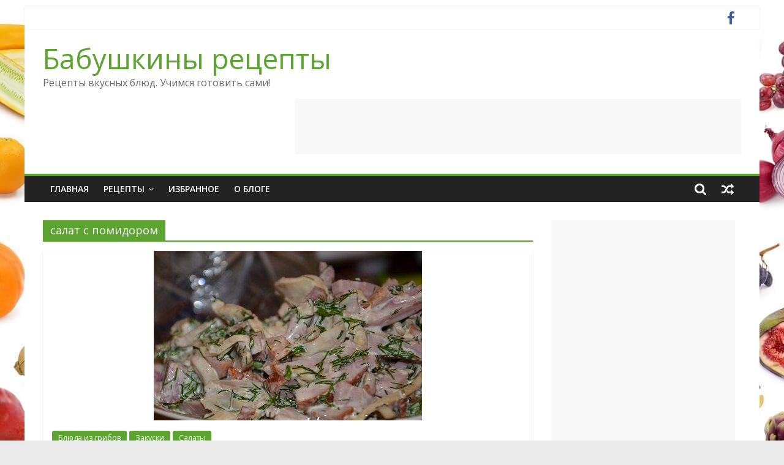

--- FILE ---
content_type: text/html; charset=UTF-8
request_url: https://chefcook.ru/tag/%D1%81%D0%B0%D0%BB%D0%B0%D1%82-%D1%81-%D0%BF%D0%BE%D0%BC%D0%B8%D0%B4%D0%BE%D1%80%D0%BE%D0%BC/
body_size: 9433
content:
<!DOCTYPE html><html lang="ru-RU"><head><meta charset="UTF-8" /><meta name="viewport" content="width=device-width, initial-scale=1"><link rel="profile" href="https://gmpg.org/xfn/11" /><meta name='robots' content='index, follow, max-image-preview:large, max-snippet:-1, max-video-preview:-1' /><link media="all" href="https://chefcook.ru/wp-content/cache/autoptimize/css/autoptimize_7950c83e5fb8259ab7146b3afc03a4a8.css" rel="stylesheet" /><title>Архивы салат с помидором - Бабушкины рецепты</title><meta name="description" content="Все рецепты с тегом &quot;салат с помидором&quot;" /><link rel="canonical" href="https://chefcook.ru/tag/салат-с-помидором/" /><meta property="og:locale" content="ru_RU" /><meta property="og:type" content="article" /><meta property="og:title" content="Архивы салат с помидором - Бабушкины рецепты" /><meta property="og:description" content="Все рецепты с тегом &quot;салат с помидором&quot;" /><meta property="og:url" content="https://chefcook.ru/tag/салат-с-помидором/" /><meta property="og:site_name" content="Бабушкины рецепты" /><meta name="twitter:card" content="summary_large_image" /> <script type="application/ld+json" class="yoast-schema-graph">{"@context":"https://schema.org","@graph":[{"@type":"WebSite","@id":"https://chefcook.ru/#website","url":"https://chefcook.ru/","name":"\u0420\u0435\u0446\u0435\u043f\u0442\u044b \u0432\u043a\u0443\u0441\u043d\u044b\u0445 \u0431\u043b\u044e\u0434","description":"\u0420\u0435\u0446\u0435\u043f\u0442\u044b \u0432\u043a\u0443\u0441\u043d\u044b\u0445 \u0431\u043b\u044e\u0434. \u0423\u0447\u0438\u043c\u0441\u044f \u0433\u043e\u0442\u043e\u0432\u0438\u0442\u044c \u0441\u0430\u043c\u0438!","potentialAction":[{"@type":"SearchAction","target":"https://chefcook.ru/?s={search_term_string}","query-input":"required name=search_term_string"}],"inLanguage":"ru-RU"},{"@type":"CollectionPage","@id":"https://chefcook.ru/tag/%d1%81%d0%b0%d0%bb%d0%b0%d1%82-%d1%81-%d0%bf%d0%be%d0%bc%d0%b8%d0%b4%d0%be%d1%80%d0%be%d0%bc/#webpage","url":"https://chefcook.ru/tag/%d1%81%d0%b0%d0%bb%d0%b0%d1%82-%d1%81-%d0%bf%d0%be%d0%bc%d0%b8%d0%b4%d0%be%d1%80%d0%be%d0%bc/","name":"\u0410\u0440\u0445\u0438\u0432\u044b \u0441\u0430\u043b\u0430\u0442 \u0441 \u043f\u043e\u043c\u0438\u0434\u043e\u0440\u043e\u043c - \u0411\u0430\u0431\u0443\u0448\u043a\u0438\u043d\u044b \u0440\u0435\u0446\u0435\u043f\u0442\u044b","isPartOf":{"@id":"https://chefcook.ru/#website"},"description":"\u0412\u0441\u0435 \u0440\u0435\u0446\u0435\u043f\u0442\u044b \u0441 \u0442\u0435\u0433\u043e\u043c \"\u0441\u0430\u043b\u0430\u0442 \u0441 \u043f\u043e\u043c\u0438\u0434\u043e\u0440\u043e\u043c\"","breadcrumb":{"@id":"https://chefcook.ru/tag/%d1%81%d0%b0%d0%bb%d0%b0%d1%82-%d1%81-%d0%bf%d0%be%d0%bc%d0%b8%d0%b4%d0%be%d1%80%d0%be%d0%bc/#breadcrumb"},"inLanguage":"ru-RU","potentialAction":[{"@type":"ReadAction","target":["https://chefcook.ru/tag/%d1%81%d0%b0%d0%bb%d0%b0%d1%82-%d1%81-%d0%bf%d0%be%d0%bc%d0%b8%d0%b4%d0%be%d1%80%d0%be%d0%bc/"]}]},{"@type":"BreadcrumbList","@id":"https://chefcook.ru/tag/%d1%81%d0%b0%d0%bb%d0%b0%d1%82-%d1%81-%d0%bf%d0%be%d0%bc%d0%b8%d0%b4%d0%be%d1%80%d0%be%d0%bc/#breadcrumb","itemListElement":[{"@type":"ListItem","position":1,"item":{"@type":"WebPage","@id":"https://chefcook.ru/","url":"https://chefcook.ru/","name":"\u0413\u043b\u0430\u0432\u043d\u0430\u044f \u0441\u0442\u0440\u0430\u043d\u0438\u0446\u0430"}},{"@type":"ListItem","position":2,"item":{"@type":"WebPage","@id":"https://chefcook.ru/tag/%d1%81%d0%b0%d0%bb%d0%b0%d1%82-%d1%81-%d0%bf%d0%be%d0%bc%d0%b8%d0%b4%d0%be%d1%80%d0%be%d0%bc/","url":"https://chefcook.ru/tag/%d1%81%d0%b0%d0%bb%d0%b0%d1%82-%d1%81-%d0%bf%d0%be%d0%bc%d0%b8%d0%b4%d0%be%d1%80%d0%be%d0%bc/","name":"\u0441\u0430\u043b\u0430\u0442 \u0441 \u043f\u043e\u043c\u0438\u0434\u043e\u0440\u043e\u043c"}}]}]}</script> <link rel='dns-prefetch' href='//fonts.googleapis.com' /><link rel='dns-prefetch' href='//s.w.org' /><link rel="alternate" type="application/rss+xml" title="Бабушкины рецепты &raquo; Лента" href="https://chefcook.ru/feed/" /><link rel="alternate" type="application/rss+xml" title="Бабушкины рецепты &raquo; Лента комментариев" href="https://chefcook.ru/comments/feed/" /><link rel="alternate" type="application/rss+xml" title="Бабушкины рецепты &raquo; Лента метки салат с помидором" href="https://chefcook.ru/tag/%d1%81%d0%b0%d0%bb%d0%b0%d1%82-%d1%81-%d0%bf%d0%be%d0%bc%d0%b8%d0%b4%d0%be%d1%80%d0%be%d0%bc/feed/" /> <script type="ba4598fbb6b94dd0a2b335c2-text/javascript">window._wpemojiSettings = {"baseUrl":"https:\/\/s.w.org\/images\/core\/emoji\/13.1.0\/72x72\/","ext":".png","svgUrl":"https:\/\/s.w.org\/images\/core\/emoji\/13.1.0\/svg\/","svgExt":".svg","source":{"concatemoji":"https:\/\/chefcook.ru\/wp-includes\/js\/wp-emoji-release.min.js?ver=5.8.12"}};
			!function(e,a,t){var n,r,o,i=a.createElement("canvas"),p=i.getContext&&i.getContext("2d");function s(e,t){var a=String.fromCharCode;p.clearRect(0,0,i.width,i.height),p.fillText(a.apply(this,e),0,0);e=i.toDataURL();return p.clearRect(0,0,i.width,i.height),p.fillText(a.apply(this,t),0,0),e===i.toDataURL()}function c(e){var t=a.createElement("script");t.src=e,t.defer=t.type="text/javascript",a.getElementsByTagName("head")[0].appendChild(t)}for(o=Array("flag","emoji"),t.supports={everything:!0,everythingExceptFlag:!0},r=0;r<o.length;r++)t.supports[o[r]]=function(e){if(!p||!p.fillText)return!1;switch(p.textBaseline="top",p.font="600 32px Arial",e){case"flag":return s([127987,65039,8205,9895,65039],[127987,65039,8203,9895,65039])?!1:!s([55356,56826,55356,56819],[55356,56826,8203,55356,56819])&&!s([55356,57332,56128,56423,56128,56418,56128,56421,56128,56430,56128,56423,56128,56447],[55356,57332,8203,56128,56423,8203,56128,56418,8203,56128,56421,8203,56128,56430,8203,56128,56423,8203,56128,56447]);case"emoji":return!s([10084,65039,8205,55357,56613],[10084,65039,8203,55357,56613])}return!1}(o[r]),t.supports.everything=t.supports.everything&&t.supports[o[r]],"flag"!==o[r]&&(t.supports.everythingExceptFlag=t.supports.everythingExceptFlag&&t.supports[o[r]]);t.supports.everythingExceptFlag=t.supports.everythingExceptFlag&&!t.supports.flag,t.DOMReady=!1,t.readyCallback=function(){t.DOMReady=!0},t.supports.everything||(n=function(){t.readyCallback()},a.addEventListener?(a.addEventListener("DOMContentLoaded",n,!1),e.addEventListener("load",n,!1)):(e.attachEvent("onload",n),a.attachEvent("onreadystatechange",function(){"complete"===a.readyState&&t.readyCallback()})),(n=t.source||{}).concatemoji?c(n.concatemoji):n.wpemoji&&n.twemoji&&(c(n.twemoji),c(n.wpemoji)))}(window,document,window._wpemojiSettings);</script> <link crossorigin="anonymous" rel='stylesheet' id='colormag_googlefonts-css'  href='//fonts.googleapis.com/css?family=Open+Sans%3A400%2C600&#038;1&#038;display=swap&#038;ver=2.1.0' type='text/css' media='all' /> <script type="ba4598fbb6b94dd0a2b335c2-text/javascript" src='https://chefcook.ru/wp-includes/js/jquery/jquery.min.js?ver=3.6.0' id='jquery-core-js'></script> <!--[if lte IE 8]> <script type='text/javascript' src='https://chefcook.ru/wp-content/themes/colormag/js/html5shiv.min.js?ver=2.1.0' id='html5-js'></script> <![endif]--><link rel="https://api.w.org/" href="https://chefcook.ru/wp-json/" /><link rel="alternate" type="application/json" href="https://chefcook.ru/wp-json/wp/v2/tags/2548" /><link rel="EditURI" type="application/rsd+xml" title="RSD" href="https://chefcook.ru/xmlrpc.php?rsd" /><link rel="wlwmanifest" type="application/wlwmanifest+xml" href="https://chefcook.ru/wp-includes/wlwmanifest.xml" /><meta name="generator" content="WordPress 5.8.12" /><style type="text/css" id="custom-background-css">body.custom-background { background-image: url("https://chefcook.ru/wp-content/uploads/2015/07/fruits-and-veggies-compressor.jpg"); background-position: center top; background-size: auto; background-repeat: repeat-y; background-attachment: fixed; }</style> 
  <script async src="https://www.googletagmanager.com/gtag/js?id=UA-108899459-1" type="ba4598fbb6b94dd0a2b335c2-text/javascript"></script> <script type="ba4598fbb6b94dd0a2b335c2-text/javascript">window.dataLayer = window.dataLayer || [];
  function gtag(){dataLayer.push(arguments);}
  gtag('js', new Date());

  gtag('config', 'UA-108899459-1');</script> </head><body class="archive tag tag-2548 custom-background wp-embed-responsive right-sidebar box-layout"><div id="page" class="hfeed site"> <a class="skip-link screen-reader-text" href="#main">Skip to content</a><header id="masthead" class="site-header clearfix "><div id="header-text-nav-container" class="clearfix"><div class="news-bar"><div class="inner-wrap clearfix"><div class="social-links clearfix"><ul><li><a href="http://укп" ><i class="fa fa-facebook"></i></a></li></ul></div></div></div><div class="inner-wrap"><div id="header-text-nav-wrap" class="clearfix"><div id="header-left-section"><div id="header-text" class=""><h3 id="site-title"> <a href="https://chefcook.ru/" title="Бабушкины рецепты" rel="home">Бабушкины рецепты</a></h3><p id="site-description"> Рецепты вкусных блюд. Учимся готовить сами!</p></div></div><div id="header-right-section"><div id="header-right-sidebar" class="clearfix"><aside id="text-387826337" class="widget widget_text clearfix"><div class="textwidget"><script async src="//pagead2.googlesyndication.com/pagead/js/adsbygoogle.js" type="ba4598fbb6b94dd0a2b335c2-text/javascript"></script>  <ins class="adsbygoogle"
 style="display:inline-block;width:728px;height:90px"
 data-ad-client="ca-pub-7642089965525942"
 data-ad-slot="4455438660"></ins> <script type="ba4598fbb6b94dd0a2b335c2-text/javascript">(adsbygoogle = window.adsbygoogle || []).push({});</script></div></aside></div></div></div></div><nav id="site-navigation" class="main-navigation clearfix" role="navigation"><div class="inner-wrap clearfix"><div class="search-random-icons-container"><div class="random-post"> <a href="https://chefcook.ru/2010/07/13/%d0%b0%d0%b4%d0%b6%d0%b8%d0%ba%d0%b0-%d0%ba%d1%80%d0%b5%d1%81%d1%82%d1%8c%d1%8f%d0%bd%d1%81%d0%ba%d0%b0%d1%8f/" title="Посмотреть случайную запись"> <i class="fa fa-random"></i> </a></div><div class="top-search-wrap"> <i class="fa fa-search search-top"></i><div class="search-form-top"><form action="https://chefcook.ru/" class="search-form searchform clearfix" method="get" role="search"><div class="search-wrap"> <input type="search"
 class="s field"
 name="s"
 value=""
 placeholder="Поиск"
 /> <button class="search-icon" type="submit"></button></div></form></div></div></div><p class="menu-toggle"></p><div class="menu-primary-container"><ul id="menu-%d0%bc%d0%b5%d0%bd%d1%8e-1" class="menu"><li id="menu-item-4080" class="menu-item menu-item-type-custom menu-item-object-custom menu-item-home menu-item-4080"><a href="https://chefcook.ru/">Главная</a></li><li id="menu-item-4123" class="menu-item menu-item-type-custom menu-item-object-custom menu-item-home menu-item-has-children menu-item-4123"><a href="https://chefcook.ru">Рецепты</a><ul class="sub-menu"><li id="menu-item-4089" class="menu-item menu-item-type-taxonomy menu-item-object-category menu-item-4089"><a href="https://chefcook.ru/category/%d0%b1%d0%b0%d0%b1%d1%83%d1%88%d0%ba%d0%b8%d0%bd%d1%8b-%d1%80%d0%b5%d1%86%d0%b5%d0%bf%d1%82%d1%8b/">Бабушкины рецепты</a></li><li id="menu-item-4090" class="menu-item menu-item-type-taxonomy menu-item-object-category menu-item-4090"><a href="https://chefcook.ru/category/%d0%b3%d1%80%d0%b8%d0%b1%d1%8b/">Блюда из грибов</a></li><li id="menu-item-4091" class="menu-item menu-item-type-taxonomy menu-item-object-category menu-item-4091"><a href="https://chefcook.ru/category/%d0%b1%d1%8b%d1%81%d1%82%d1%80%d0%be-%d0%b8-%d0%b2%d0%ba%d1%83%d1%81%d0%bd%d0%be/">быстро и вкусно</a></li><li id="menu-item-4092" class="menu-item menu-item-type-taxonomy menu-item-object-category menu-item-4092"><a href="https://chefcook.ru/category/%d0%b2%d1%82%d0%be%d1%80%d1%8b%d0%b5-%d0%b1%d0%bb%d1%8e%d0%b4%d0%b0/">Вторые блюда</a></li><li id="menu-item-4093" class="menu-item menu-item-type-taxonomy menu-item-object-category menu-item-4093"><a href="https://chefcook.ru/category/%d0%b2%d1%8b%d0%bf%d0%b5%d1%87%d0%ba%d0%b0/">Выпечка</a></li><li id="menu-item-4094" class="menu-item menu-item-type-taxonomy menu-item-object-category menu-item-4094"><a href="https://chefcook.ru/category/%d0%b3%d0%b0%d1%80%d0%bd%d0%b8%d1%80%d1%8b/">Гарниры</a></li><li id="menu-item-4095" class="menu-item menu-item-type-taxonomy menu-item-object-category menu-item-4095"><a href="https://chefcook.ru/category/%d0%b3%d0%be%d1%80%d1%8f%d1%87%d0%b8%d0%b5-%d0%b1%d0%bb%d1%8e%d0%b4%d0%b0/">Горячие блюда</a></li><li id="menu-item-4096" class="menu-item menu-item-type-taxonomy menu-item-object-category menu-item-4096"><a href="https://chefcook.ru/category/%d0%b4%d0%b5%d1%81%d0%b5%d1%80%d1%82%d1%8b/">Десерты</a></li><li id="menu-item-4097" class="menu-item menu-item-type-taxonomy menu-item-object-category menu-item-4097"><a href="https://chefcook.ru/category/%d0%b7%d0%b0%d0%b3%d0%be%d1%82%d0%be%d0%b2%d0%ba%d0%b8-%d0%b7%d0%b0%d0%ba%d0%b0%d1%82%d0%ba%d0%b8-%d0%ba%d0%be%d0%bd%d1%81%d0%b5%d1%80%d0%b2%d0%b0%d1%86%d0%b8%d1%8f/">Заготовки и консервация</a></li><li id="menu-item-4098" class="menu-item menu-item-type-taxonomy menu-item-object-category menu-item-4098"><a href="https://chefcook.ru/category/%d0%b7%d0%b0%d0%ba%d1%83%d1%81%d0%ba%d0%b8/">Закуски</a></li><li id="menu-item-4099" class="menu-item menu-item-type-taxonomy menu-item-object-category menu-item-4099"><a href="https://chefcook.ru/category/%d0%b7%d0%b4%d0%be%d1%80%d0%be%d0%b2%d0%b0%d1%8f-%d0%b5%d0%b4%d0%b0/">Здоровая еда</a></li><li id="menu-item-4101" class="menu-item menu-item-type-taxonomy menu-item-object-category menu-item-4101"><a href="https://chefcook.ru/category/%d0%b1%d0%bb%d1%8e%d0%b4%d0%b0-%d0%b8%d0%b7-%d0%bc%d1%8f%d1%81%d0%b0/">Мясные блюда</a></li><li id="menu-item-4102" class="menu-item menu-item-type-taxonomy menu-item-object-category menu-item-4102"><a href="https://chefcook.ru/category/%d0%bd%d0%b0%d0%bf%d0%b8%d1%82%d0%ba%d0%b8/">Напитки</a></li><li id="menu-item-4103" class="menu-item menu-item-type-taxonomy menu-item-object-category menu-item-4103"><a href="https://chefcook.ru/category/%d0%bd%d0%b0%d1%86%d0%b8%d0%be%d0%bd%d0%b0%d0%bb%d1%8c%d0%bd%d1%8b%d0%b5-%d0%b1%d0%bb%d1%8e%d0%b4%d0%b0/">Национальные блюда</a></li><li id="menu-item-4104" class="menu-item menu-item-type-taxonomy menu-item-object-category menu-item-4104"><a href="https://chefcook.ru/category/%d0%bd%d0%be%d0%b2%d0%be%d0%b3%d0%be%d0%b4%d0%bd%d0%b8%d0%b5-%d1%80%d0%b5%d1%86%d0%b5%d0%bf%d1%82%d1%8b/">Новогодние рецепты</a></li><li id="menu-item-4105" class="menu-item menu-item-type-taxonomy menu-item-object-category menu-item-4105"><a href="https://chefcook.ru/category/%d0%be%d0%b2%d0%be%d1%89%d0%bd%d1%8b%d0%b5-%d0%b1%d0%bb%d1%8e%d0%b4%d0%b0/">овощные блюда</a></li><li id="menu-item-4106" class="menu-item menu-item-type-taxonomy menu-item-object-category menu-item-4106"><a href="https://chefcook.ru/category/%d0%bf%d0%b0%d1%81%d1%85%d0%b0%d0%bb%d1%8c%d0%bd%d1%8b%d0%b5-%d0%b1%d0%bb%d1%8e%d0%b4%d0%b0/">Пасхальные блюда</a></li><li id="menu-item-4107" class="menu-item menu-item-type-taxonomy menu-item-object-category menu-item-4107"><a href="https://chefcook.ru/category/%d0%bf%d0%b5%d1%80%d0%b2%d1%8b%d0%b5-%d0%b1%d0%bb%d1%8e%d0%b4%d0%b0/">Первые блюда</a></li><li id="menu-item-4108" class="menu-item menu-item-type-taxonomy menu-item-object-category menu-item-4108"><a href="https://chefcook.ru/category/%d0%b1%d0%bb%d1%8e%d0%b4%d0%b0-%d0%b8%d0%b7-%d1%80%d1%8b%d0%b1%d1%8b/">Рыба и морепродукты</a></li><li id="menu-item-4109" class="menu-item menu-item-type-taxonomy menu-item-object-category menu-item-4109"><a href="https://chefcook.ru/category/%d1%81%d0%b0%d0%bb%d0%b0%d1%82%d1%8b/">Салаты</a></li><li id="menu-item-4110" class="menu-item menu-item-type-taxonomy menu-item-object-category menu-item-4110"><a href="https://chefcook.ru/category/%d1%81%d1%83%d0%bf%d1%8b/">Супы</a></li></ul></li><li id="menu-item-4124" class="menu-item menu-item-type-taxonomy menu-item-object-category menu-item-4124"><a href="https://chefcook.ru/category/featured/">Избранное</a></li><li id="menu-item-4081" class="menu-item menu-item-type-post_type menu-item-object-page menu-item-4081"><a href="https://chefcook.ru/about/">О блоге</a></li></ul></div></div></nav></div></header><div id="main" class="clearfix"><div class="inner-wrap clearfix"><div id="primary"><div id="content" class="clearfix"><header class="page-header"><h1 class="page-title"> <span> салат с помидором </span></h1></header><div class="article-container"><article id="post-2998" class="post-2998 post type-post status-publish format-standard has-post-thumbnail hentry category-16 category-7 category-8 tag-ready tag-176 tag-3154 tag-2547 tag-538 tag-129 tag-929 tag-2546 tag-2193 tag-2548"><div class="featured-image"> <a href="https://chefcook.ru/2013/01/16/%d1%81%d0%b0%d0%bb%d0%b0%d1%82-%d1%81-%d0%b2%d0%b5%d1%82%d1%87%d0%b8%d0%bd%d0%be%d0%b9/" title="Салат с ветчиной"> <img width="438" height="277" src="https://chefcook.ru/wp-content/uploads/2013/01/DSC_3145.jpg" class="attachment-colormag-featured-image size-colormag-featured-image wp-post-image" alt="" loading="lazy" srcset="https://chefcook.ru/wp-content/uploads/2013/01/DSC_3145.jpg 438w, https://chefcook.ru/wp-content/uploads/2013/01/DSC_3145-300x189.jpg 300w" sizes="(max-width: 438px) 100vw, 438px" /> </a></div><div class="article-content clearfix"><div class="above-entry-meta"><span class="cat-links"><a href="https://chefcook.ru/category/%d0%b3%d1%80%d0%b8%d0%b1%d1%8b/"  rel="category tag">Блюда из грибов</a>&nbsp;<a href="https://chefcook.ru/category/%d0%b7%d0%b0%d0%ba%d1%83%d1%81%d0%ba%d0%b8/"  rel="category tag">Закуски</a>&nbsp;<a href="https://chefcook.ru/category/%d1%81%d0%b0%d0%bb%d0%b0%d1%82%d1%8b/"  rel="category tag">Салаты</a>&nbsp;</span></div><header class="entry-header"><h2 class="entry-title"> <a href="https://chefcook.ru/2013/01/16/%d1%81%d0%b0%d0%bb%d0%b0%d1%82-%d1%81-%d0%b2%d0%b5%d1%82%d1%87%d0%b8%d0%bd%d0%be%d0%b9/" title="Салат с ветчиной">Салат с ветчиной</a></h2></header><div class="below-entry-meta"> <span class="posted-on"><a href="https://chefcook.ru/2013/01/16/%d1%81%d0%b0%d0%bb%d0%b0%d1%82-%d1%81-%d0%b2%d0%b5%d1%82%d1%87%d0%b8%d0%bd%d0%be%d0%b9/" title="9:52 пп" rel="bookmark"><i class="fa fa-calendar-o"></i> <time class="entry-date published" datetime="2013-01-16T21:52:10+03:00">16 января, 2013</time><time class="updated" datetime="2017-03-19T13:41:28+03:00">19 марта, 2017</time></a></span> <span class="byline"> <span class="author vcard"> <i class="fa fa-user"></i> <a class="url fn n"
 href="https://chefcook.ru/author/admin/"
 title="admin"
 > admin </a> </span> </span> <span class="comments"> <a href="https://chefcook.ru/2013/01/16/%d1%81%d0%b0%d0%bb%d0%b0%d1%82-%d1%81-%d0%b2%d0%b5%d1%82%d1%87%d0%b8%d0%bd%d0%be%d0%b9/#respond"><i class="fa fa-comment"></i> 0 Комментариев</a> </span> <span class="tag-links"><i class="fa fa-tags"></i><a href="https://chefcook.ru/tag/ready/" rel="tag">ready</a>, <a href="https://chefcook.ru/tag/%d0%b2%d0%ba%d1%83%d1%81%d0%bd%d1%8b%d0%b9-%d1%81%d0%b0%d0%bb%d0%b0%d1%82/" rel="tag">вкусный салат</a>, <a href="https://chefcook.ru/tag/%d0%b7%d0%b0%d0%ba%d1%83%d1%81%d0%ba%d0%b8/" rel="tag">Закуски</a>, <a href="https://chefcook.ru/tag/%d1%80%d0%b5%d1%86%d0%b5%d0%bf%d1%82-%d1%81%d0%b0%d0%bb%d0%b0%d1%82%d0%b0-%d1%81-%d0%b2%d0%b5%d1%82%d1%87%d0%b8%d0%bd%d0%be%d0%b9/" rel="tag">рецепт салата с ветчиной</a>, <a href="https://chefcook.ru/tag/%d1%80%d0%b5%d1%86%d0%b5%d0%bf%d1%82%d1%8b-%d1%81%d0%b0%d0%bb%d0%b0%d1%82%d0%be%d0%b2/" rel="tag">рецепты салатов</a>, <a href="https://chefcook.ru/tag/%d1%81%d0%b0%d0%bb%d0%b0%d1%82/" rel="tag">салат</a>, <a href="https://chefcook.ru/tag/%d1%81%d0%b0%d0%bb%d0%b0%d1%82-%d1%80%d0%b5%d1%86%d0%b5%d0%bf%d1%82/" rel="tag">салат рецепт</a>, <a href="https://chefcook.ru/tag/%d1%81%d0%b0%d0%bb%d0%b0%d1%82-%d1%81-%d0%b2%d0%b5%d1%82%d1%87%d0%b8%d0%bd%d0%be%d0%b9/" rel="tag">салат с ветчиной</a>, <a href="https://chefcook.ru/tag/%d1%81%d0%b0%d0%bb%d0%b0%d1%82-%d1%81-%d0%b3%d1%80%d0%b8%d0%b1%d0%b0%d0%bc%d0%b8/" rel="tag">салат с грибами</a>, <a href="https://chefcook.ru/tag/%d1%81%d0%b0%d0%bb%d0%b0%d1%82-%d1%81-%d0%bf%d0%be%d0%bc%d0%b8%d0%b4%d0%be%d1%80%d0%be%d0%bc/" rel="tag">салат с помидором</a></span></div><div class="entry-content clearfix"><p>Рецепт этого салата я нашла когда-то где-то в интернете и несколько интерпретировала его&#8230; Достаточно простой и очень вкусный. После приготовления</p> <a class="more-link" title="Салат с ветчиной" href="https://chefcook.ru/2013/01/16/%d1%81%d0%b0%d0%bb%d0%b0%d1%82-%d1%81-%d0%b2%d0%b5%d1%82%d1%87%d0%b8%d0%bd%d0%be%d0%b9/"> <span>Читать далее</span> </a></div></div></article></div></div></div><div id="secondary"><aside id="text-387826334" class="widget widget_text clearfix"><div class="textwidget"><script async src="//pagead2.googlesyndication.com/pagead/js/adsbygoogle.js" type="ba4598fbb6b94dd0a2b335c2-text/javascript"></script>  <ins class="adsbygoogle"
 style="display:inline-block;width:300px;height:600px"
 data-ad-client="ca-pub-7642089965525942"
 data-ad-slot="7709956264"></ins> <script type="ba4598fbb6b94dd0a2b335c2-text/javascript">(adsbygoogle = window.adsbygoogle || []).push({});</script> <script type="ba4598fbb6b94dd0a2b335c2-text/javascript">(function (d, w, c) { (w[c] = w[c] || []).push(function() { try { w.yaCounter32003391 = new Ya.Metrika({ id:32003391, clickmap:true, trackLinks:true, accurateTrackBounce:true, webvisor:true }); } catch(e) { } }); var n = d.getElementsByTagName("script")[0], s = d.createElement("script"), f = function () { n.parentNode.insertBefore(s, n); }; s.type = "text/javascript"; s.async = true; s.src = "https://mc.yandex.ru/metrika/watch.js"; if (w.opera == "[object Opera]") { d.addEventListener("DOMContentLoaded", f, false); } else { f(); } })(document, window, "yandex_metrika_callbacks");</script><noscript><div><img src="https://mc.yandex.ru/watch/32003391" style="position:absolute; left:-9999px;" alt="" /></div></noscript></div></aside><aside id="categories-355906582" class="widget widget_categories clearfix"><h3 class="widget-title"><span>Рубрики</span></h3><ul><li class="cat-item cat-item-21"><a href="https://chefcook.ru/category/%d0%b1%d0%b0%d0%b1%d1%83%d1%88%d0%ba%d0%b8%d0%bd%d1%8b-%d1%80%d0%b5%d1%86%d0%b5%d0%bf%d1%82%d1%8b/" title="Рецепты от бабушки">Бабушкины рецепты</a> (121)</li><li class="cat-item cat-item-16"><a href="https://chefcook.ru/category/%d0%b3%d1%80%d0%b8%d0%b1%d1%8b/" title="Грибные блюда">Блюда из грибов</a> (23)</li><li class="cat-item cat-item-308"><a href="https://chefcook.ru/category/%d0%b1%d1%8b%d1%81%d1%82%d1%80%d0%be-%d0%b8-%d0%b2%d0%ba%d1%83%d1%81%d0%bd%d0%be/">быстро и вкусно</a> (167)</li><li class="cat-item cat-item-4"><a href="https://chefcook.ru/category/%d0%b2%d1%82%d0%be%d1%80%d1%8b%d0%b5-%d0%b1%d0%bb%d1%8e%d0%b4%d0%b0/" title="Вторые блюда">Вторые блюда</a> (90)</li><li class="cat-item cat-item-6"><a href="https://chefcook.ru/category/%d0%b2%d1%8b%d0%bf%d0%b5%d1%87%d0%ba%d0%b0/" title="Выпечка">Выпечка</a> (159)<ul class='children'><li class="cat-item cat-item-31"><a href="https://chefcook.ru/category/%d0%b2%d1%8b%d0%bf%d0%b5%d1%87%d0%ba%d0%b0/%d0%b1%d0%bb%d0%b8%d0%bd%d1%8b/" title="Блины">Блины</a> (16)</li><li class="cat-item cat-item-32"><a href="https://chefcook.ru/category/%d0%b2%d1%8b%d0%bf%d0%b5%d1%87%d0%ba%d0%b0/%d0%ba%d0%b5%d0%ba%d1%81%d1%8b/" title="Кексы">Кексы</a> (18)</li><li class="cat-item cat-item-28"><a href="https://chefcook.ru/category/%d0%b2%d1%8b%d0%bf%d0%b5%d1%87%d0%ba%d0%b0/%d0%bf%d0%b5%d1%87%d0%b5%d0%bd%d1%8c%d0%b5/" title="Рецепты печенья">Печенье</a> (9)</li><li class="cat-item cat-item-27"><a href="https://chefcook.ru/category/%d0%b2%d1%8b%d0%bf%d0%b5%d1%87%d0%ba%d0%b0/%d0%bf%d0%b8%d1%80%d0%be%d0%b3%d0%b8/" title="Рецепты пирогов">Пироги</a> (53)</li><li class="cat-item cat-item-30"><a href="https://chefcook.ru/category/%d0%b2%d1%8b%d0%bf%d0%b5%d1%87%d0%ba%d0%b0/%d0%bf%d0%b8%d1%80%d0%be%d0%b6%d0%bd%d1%8b%d0%b5/" title="Пирожные">Пирожные</a> (6)</li><li class="cat-item cat-item-29"><a href="https://chefcook.ru/category/%d0%b2%d1%8b%d0%bf%d0%b5%d1%87%d0%ba%d0%b0/%d0%bf%d0%b8%d1%86%d1%86%d0%b0/" title="Рецепты пиццы">Пицца</a> (13)</li><li class="cat-item cat-item-26"><a href="https://chefcook.ru/category/%d0%b2%d1%8b%d0%bf%d0%b5%d1%87%d0%ba%d0%b0/%d1%82%d0%be%d1%80%d1%82%d1%8b/" title="Рецепты тортов">Торты</a> (21)</li><li class="cat-item cat-item-33"><a href="https://chefcook.ru/category/%d0%b2%d1%8b%d0%bf%d0%b5%d1%87%d0%ba%d0%b0/%d1%85%d0%bb%d0%b5%d0%b1/" title="Выпечка хлеба">Хлеб</a> (16)</li></ul></li><li class="cat-item cat-item-14"><a href="https://chefcook.ru/category/%d0%b3%d0%b0%d1%80%d0%bd%d0%b8%d1%80%d1%8b/" title="Гарниры">Гарниры</a> (12)</li><li class="cat-item cat-item-190"><a href="https://chefcook.ru/category/%d0%b3%d0%be%d1%80%d1%8f%d1%87%d0%b8%d0%b5-%d0%b1%d0%bb%d1%8e%d0%b4%d0%b0/">Горячие блюда</a> (104)</li><li class="cat-item cat-item-5"><a href="https://chefcook.ru/category/%d0%b4%d0%b5%d1%81%d0%b5%d1%80%d1%82%d1%8b/" title="десерты">Десерты</a> (107)</li><li class="cat-item cat-item-13"><a href="https://chefcook.ru/category/%d0%b7%d0%b0%d0%b3%d0%be%d1%82%d0%be%d0%b2%d0%ba%d0%b8-%d0%b7%d0%b0%d0%ba%d0%b0%d1%82%d0%ba%d0%b8-%d0%ba%d0%be%d0%bd%d1%81%d0%b5%d1%80%d0%b2%d0%b0%d1%86%d0%b8%d1%8f/" title="Заготовки и консервация">Заготовки и консервация</a> (68)</li><li class="cat-item cat-item-7"><a href="https://chefcook.ru/category/%d0%b7%d0%b0%d0%ba%d1%83%d1%81%d0%ba%d0%b8/" title="Закуски">Закуски</a> (161)</li><li class="cat-item cat-item-336"><a href="https://chefcook.ru/category/%d0%b7%d0%b4%d0%be%d1%80%d0%be%d0%b2%d0%b0%d1%8f-%d0%b5%d0%b4%d0%b0/">Здоровая еда</a> (80)</li><li class="cat-item cat-item-854"><a href="https://chefcook.ru/category/featured/">Избранное</a> (19)</li><li class="cat-item cat-item-10"><a href="https://chefcook.ru/category/%d0%b1%d0%bb%d1%8e%d0%b4%d0%b0-%d0%b8%d0%b7-%d0%bc%d1%8f%d1%81%d0%b0/" title="Мясные блюда">Мясные блюда</a> (71)<ul class='children'><li class="cat-item cat-item-25"><a href="https://chefcook.ru/category/%d0%b1%d0%bb%d1%8e%d0%b4%d0%b0-%d0%b8%d0%b7-%d0%bc%d1%8f%d1%81%d0%b0/%d0%b1%d0%b0%d1%80%d0%b0%d0%bd%d0%b8%d0%bd%d0%b0/" title="Баранина">Баранина</a> (7)</li><li class="cat-item cat-item-24"><a href="https://chefcook.ru/category/%d0%b1%d0%bb%d1%8e%d0%b4%d0%b0-%d0%b8%d0%b7-%d0%bc%d1%8f%d1%81%d0%b0/%d0%b3%d0%be%d0%b2%d1%8f%d0%b4%d0%b8%d0%bd%d0%b0/" title="Говядина">Говядина</a> (7)</li><li class="cat-item cat-item-12"><a href="https://chefcook.ru/category/%d0%b1%d0%bb%d1%8e%d0%b4%d0%b0-%d0%b8%d0%b7-%d0%bc%d1%8f%d1%81%d0%b0/%d0%bf%d1%82%d0%b8%d1%86%d0%b0-%d0%b4%d0%b8%d1%87%d1%8c/" title="Блюда из птицы и дичи">Птица и дичь</a> (26)</li><li class="cat-item cat-item-23"><a href="https://chefcook.ru/category/%d0%b1%d0%bb%d1%8e%d0%b4%d0%b0-%d0%b8%d0%b7-%d0%bc%d1%8f%d1%81%d0%b0/%d1%81%d0%b2%d0%b8%d0%bd%d0%b8%d0%bd%d0%b0/" title="Блюда из свинины">Свинина</a> (22)</li></ul></li><li class="cat-item cat-item-15"><a href="https://chefcook.ru/category/%d0%bd%d0%b0%d0%bf%d0%b8%d1%82%d0%ba%d0%b8/" title="Напитки">Напитки</a> (22)<ul class='children'><li class="cat-item cat-item-11"><a href="https://chefcook.ru/category/%d0%bd%d0%b0%d0%bf%d0%b8%d1%82%d0%ba%d0%b8/%d0%ba%d0%be%d0%ba%d1%82%d0%b5%d0%b9%d0%bb%d0%b8/" title="Коктейли">Коктейли</a> (8)</li></ul></li><li class="cat-item cat-item-22"><a href="https://chefcook.ru/category/%d0%bd%d0%b0%d1%86%d0%b8%d0%be%d0%bd%d0%b0%d0%bb%d1%8c%d0%bd%d1%8b%d0%b5-%d0%b1%d0%bb%d1%8e%d0%b4%d0%b0/" title="Национальные блюда">Национальные блюда</a> (137)<ul class='children'><li class="cat-item cat-item-19"><a href="https://chefcook.ru/category/%d0%bd%d0%b0%d1%86%d0%b8%d0%be%d0%bd%d0%b0%d0%bb%d1%8c%d0%bd%d1%8b%d0%b5-%d0%b1%d0%bb%d1%8e%d0%b4%d0%b0/%d0%b4%d0%b0%d1%82%d1%81%d0%ba%d0%b0%d1%8f-%d0%ba%d1%83%d1%85%d0%bd%d1%8f/" title="Датская кухня">Датская кухня</a> (5)</li><li class="cat-item cat-item-66"><a href="https://chefcook.ru/category/%d0%bd%d0%b0%d1%86%d0%b8%d0%be%d0%bd%d0%b0%d0%bb%d1%8c%d0%bd%d1%8b%d0%b5-%d0%b1%d0%bb%d1%8e%d0%b4%d0%b0/%d0%b8%d1%82%d0%b0%d0%bb%d1%8c%d1%8f%d0%bd%d1%81%d0%ba%d0%b0%d1%8f-%d0%ba%d1%83%d1%85%d0%bd%d1%8f/">Итальянская кухня</a> (26)</li><li class="cat-item cat-item-2714"><a href="https://chefcook.ru/category/%d0%bd%d0%b0%d1%86%d0%b8%d0%be%d0%bd%d0%b0%d0%bb%d1%8c%d0%bd%d1%8b%d0%b5-%d0%b1%d0%bb%d1%8e%d0%b4%d0%b0/%d0%bd%d0%b5%d0%bc%d0%b5%d1%86%d0%ba%d0%b0%d1%8f-%d0%ba%d1%83%d1%85%d0%bd%d1%8f-%d0%bd%d0%b0%d1%86%d0%b8%d0%be%d0%bd%d0%b0%d0%bb%d1%8c%d0%bd%d1%8b%d0%b5-%d0%b1%d0%bb%d1%8e%d0%b4%d0%b0/">Немецкая кухня</a> (1)</li><li class="cat-item cat-item-18"><a href="https://chefcook.ru/category/%d0%bd%d0%b0%d1%86%d0%b8%d0%be%d0%bd%d0%b0%d0%bb%d1%8c%d0%bd%d1%8b%d0%b5-%d0%b1%d0%bb%d1%8e%d0%b4%d0%b0/%d1%80%d1%83%d1%81%d1%81%d0%ba%d0%b0%d1%8f-%d0%ba%d1%83%d1%85%d0%bd%d1%8f/" title="Русская кухня">Русская кухня</a> (48)</li><li class="cat-item cat-item-2151"><a href="https://chefcook.ru/category/%d0%bd%d0%b0%d1%86%d0%b8%d0%be%d0%bd%d0%b0%d0%bb%d1%8c%d0%bd%d1%8b%d0%b5-%d0%b1%d0%bb%d1%8e%d0%b4%d0%b0/%d1%83%d0%b7%d0%b1%d0%b5%d0%ba%d1%81%d0%ba%d0%b0%d1%8f-%d0%ba%d1%83%d1%85%d0%bd%d1%8f/">Узбекская кухня</a> (2)</li><li class="cat-item cat-item-17"><a href="https://chefcook.ru/category/%d0%bd%d0%b0%d1%86%d0%b8%d0%be%d0%bd%d0%b0%d0%bb%d1%8c%d0%bd%d1%8b%d0%b5-%d0%b1%d0%bb%d1%8e%d0%b4%d0%b0/%d1%83%d0%ba%d1%80%d0%b0%d0%b8%d0%bd%d1%81%d0%ba%d0%b0%d1%8f-%d0%ba%d1%83%d1%85%d0%bd%d1%8f/" title="Украинские блюда">Украинская кухня</a> (23)</li><li class="cat-item cat-item-20"><a href="https://chefcook.ru/category/%d0%bd%d0%b0%d1%86%d0%b8%d0%be%d0%bd%d0%b0%d0%bb%d1%8c%d0%bd%d1%8b%d0%b5-%d0%b1%d0%bb%d1%8e%d0%b4%d0%b0/%d1%88%d0%b2%d0%b5%d0%b4%d1%81%d0%ba%d0%b0%d1%8f-%d0%ba%d1%83%d1%85%d0%bd%d1%8f/" title="Шведская кухня">Шведская кухня</a> (5)</li></ul></li><li class="cat-item cat-item-173"><a href="https://chefcook.ru/category/%d0%bd%d0%be%d0%b2%d0%be%d0%b3%d0%be%d0%b4%d0%bd%d0%b8%d0%b5-%d1%80%d0%b5%d1%86%d0%b5%d0%bf%d1%82%d1%8b/">Новогодние рецепты</a> (52)</li><li class="cat-item cat-item-307"><a href="https://chefcook.ru/category/%d0%be%d0%b2%d0%be%d1%89%d0%bd%d1%8b%d0%b5-%d0%b1%d0%bb%d1%8e%d0%b4%d0%b0/">овощные блюда</a> (86)</li><li class="cat-item cat-item-377"><a href="https://chefcook.ru/category/%d0%bf%d0%b0%d1%81%d1%85%d0%b0%d0%bb%d1%8c%d0%bd%d1%8b%d0%b5-%d0%b1%d0%bb%d1%8e%d0%b4%d0%b0/">Пасхальные блюда</a> (20)</li><li class="cat-item cat-item-3"><a href="https://chefcook.ru/category/%d0%bf%d0%b5%d1%80%d0%b2%d1%8b%d0%b5-%d0%b1%d0%bb%d1%8e%d0%b4%d0%b0/" title="Первые блюда">Первые блюда</a> (29)</li><li class="cat-item cat-item-1"><a href="https://chefcook.ru/category/%d1%80%d0%b0%d0%b7%d0%bd%d0%be%d0%b5/">Разное</a> (61)</li><li class="cat-item cat-item-9"><a href="https://chefcook.ru/category/%d0%b1%d0%bb%d1%8e%d0%b4%d0%b0-%d0%b8%d0%b7-%d1%80%d1%8b%d0%b1%d1%8b/" title="Рыбные блюда">Рыба и морепродукты</a> (64)</li><li class="cat-item cat-item-8"><a href="https://chefcook.ru/category/%d1%81%d0%b0%d0%bb%d0%b0%d1%82%d1%8b/" title="Салаты">Салаты</a> (66)</li><li class="cat-item cat-item-189"><a href="https://chefcook.ru/category/%d1%81%d1%83%d0%bf%d1%8b/">Супы</a> (15)</li><li class="cat-item cat-item-1183"><a href="https://chefcook.ru/category/%d1%85%d0%be%d0%b7%d1%8f%d0%b9%d0%ba%d0%b5-%d0%bd%d0%b0-%d0%b7%d0%b0%d0%bc%d0%b5%d1%82%d0%ba%d1%83/">Хозяйке на заметку</a> (14)</li></ul></aside><aside id="recent-posts-3" class="widget widget_recent_entries clearfix"><h3 class="widget-title"><span>Свежие записи</span></h3><ul><li> <a href="https://chefcook.ru/2024/02/17/%d0%b7%d0%b0%d0%bf%d0%b5%d1%87%d0%b5%d0%bd%d0%bd%d0%b0%d1%8f-%d1%80%d1%83%d0%bb%d1%8c%d0%ba%d0%b0-%d1%81-%d0%ba%d0%b0%d1%80%d1%82%d0%be%d1%84%d0%b5%d0%bb%d0%b5%d0%bc-%d0%b8-%d1%81%d0%be%d1%83%d1%81/">Запеченная рулька с картофелем и соусом из меда и горчицы</a></li><li> <a href="https://chefcook.ru/2018/10/11/%d0%b4%d0%be%d0%bc%d0%b0%d1%88%d0%bd%d0%b8%d0%b9-%d1%8f%d0%b1%d0%bb%d0%be%d1%87%d0%bd%d0%be-%d0%b2%d0%b8%d0%bd%d0%be%d0%b3%d1%80%d0%b0%d0%b4%d0%bd%d1%8b%d0%b9-%d1%81%d0%be%d0%ba-%d0%be%d0%b1%d0%bd/">Домашний яблочно-виноградный сок (обновленный)</a></li><li> <a href="https://chefcook.ru/2017/06/30/%d0%bc%d0%b8%d0%bd%d0%b8-%d0%bf%d0%b8%d1%80%d0%be%d0%b3%d0%b8-%d1%81-%d1%8f%d0%b1%d0%bb%d0%be%d1%87%d0%bd%d0%be%d0%b9-%d0%bd%d0%b0%d1%87%d0%b8%d0%bd%d0%ba%d0%be%d0%b9-%d0%b8-%d0%ba%d0%be%d1%80%d0%b8/">Мини-пироги с яблочной начинкой и корицей</a></li><li> <a href="https://chefcook.ru/2017/04/14/%d1%81%d0%be-%d1%81%d0%b2%d0%b5%d1%82%d0%bb%d0%be%d0%b9-%d0%bf%d0%b0%d1%81%d1%85%d0%be%d0%b9/">Со светлой Пасхой!</a></li><li> <a href="https://chefcook.ru/2017/03/10/%d1%81%d1%83%d0%bf-%d0%b8%d0%b7-%d1%81%d1%83%d1%88%d0%b5%d0%bd%d1%8b%d1%85-%d0%bb%d0%b5%d1%81%d0%bd%d1%8b%d1%85-%d0%b3%d1%80%d0%b8%d0%b1%d0%be%d0%b2-%d0%b8-%d0%ba%d1%80%d0%b0%d1%81%d0%bd%d0%be%d0%b9/">Суп из сушеных лесных грибов и красной фасоли</a></li></ul></aside><aside id="text-387826341" class="widget widget_text clearfix"><h3 class="widget-title"><span>Соцсети</span></h3><div class="textwidget"></div></aside><aside id="text-387826338" class="widget widget_text clearfix"><div class="textwidget"> <script async src="//pagead2.googlesyndication.com/pagead/js/adsbygoogle.js" type="ba4598fbb6b94dd0a2b335c2-text/javascript"></script>  <ins class="adsbygoogle"
 style="display:inline-block;width:300px;height:250px"
 data-ad-client="ca-pub-7642089965525942"
 data-ad-slot="1362371463"></ins> <script type="ba4598fbb6b94dd0a2b335c2-text/javascript">(adsbygoogle = window.adsbygoogle || []).push({});</script></div></aside><aside id="text-387826333" class="widget widget_text clearfix"><div class="textwidget"><a href="https://www.liveinternet.ru/click" target="_blank" rel="noopener"><img id="licnt2829" width="88" height="31" style="border:0" 
title="LiveInternet: number of pageviews for 24 hours, of visitors for 24 hours and for today is shown"
src="[data-uri]"
alt=""/></a><script type="ba4598fbb6b94dd0a2b335c2-text/javascript">(function(d,s){d.getElementById("licnt2829").src=
"https://counter.yadro.ru/hit?t14.6;r"+escape(d.referrer)+
((typeof(s)=="undefined")?"":";s"+s.width+"*"+s.height+"*"+
(s.colorDepth?s.colorDepth:s.pixelDepth))+";u"+escape(d.URL)+
";h"+escape(d.title.substring(0,150))+";"+Math.random()})
(document,screen)</script></div></aside></div></div></div><footer id="colophon" class="clearfix "><div class="footer-widgets-wrapper"><div class="inner-wrap"><div class="footer-widgets-area clearfix"><div class="tg-footer-main-widget"><div class="tg-first-footer-widget"><aside id="text-387826339" class="widget widget_text clearfix"><div class="textwidget"><p>Все материалы сайта защищены законодательством об авторском праве и являются  интеллектуальной собственностью. Любое копирование материалов сайта без согласия владельца запрещено.</p><p><b>2010-2018 &copy;  chefcook.ru</b></p></div></aside></div></div><div class="tg-footer-other-widgets"><div class="tg-second-footer-widget"><aside id="text-387826340" class="widget widget_text clearfix"><h3 class="widget-title"><span>Контакты</span></h3><div class="textwidget"><p><b>Редактор</b></p><p><a rel="nofollow" href="/cdn-cgi/l/email-protection#f29e9787819c93b2959f939b9edc919d9f"><span class="__cf_email__" data-cfemail="65090010160b04250208040c094b060a08">[email&#160;protected]</span></a></p><p><b>Вебмастер</b></p><p><a rel="nofollow" href="/cdn-cgi/l/email-protection#b9c0c9d8cbd8d1f9ded4d8d0d597dad6d4"><span class="__cf_email__" data-cfemail="e79e978695868fa7808a868e8bc984888a">[email&#160;protected]</span></a></p></div></aside></div><div class="tg-third-footer-widget"></div><div class="tg-fourth-footer-widget"></div></div></div></div></div><div class="footer-socket-wrapper clearfix"><div class="inner-wrap"><div class="footer-socket-area"><div class="footer-socket-right-section"><div class="social-links clearfix"><ul><li><a href="http://укп" ><i class="fa fa-facebook"></i></a></li></ul></div></div><div class="footer-socket-left-section"><div class="copyright">Копирайт &copy; 2026 <a href="https://chefcook.ru/" title="Бабушкины рецепты" ><span>Бабушкины рецепты</span></a>. Все права защищены.<br>Тема <a href="https://themegrill.com/themes/colormag" target="_blank" title="ColorMag" rel="nofollow"><span>ColorMag</span></a> от ThemeGrill. Создано на <a href="https://wordpress.org" target="_blank" title="WordPress" rel="nofollow"><span>WordPress</span></a>.</div></div></div></div></div></footer> <a href="#masthead" id="scroll-up"><i class="fa fa-chevron-up"></i></a></div> <script data-cfasync="false" src="/cdn-cgi/scripts/5c5dd728/cloudflare-static/email-decode.min.js"></script><script defer src="https://chefcook.ru/wp-content/cache/autoptimize/js/autoptimize_b7935eaea3a4833d6c160566e5a588b6.js" type="ba4598fbb6b94dd0a2b335c2-text/javascript"></script><script src="/cdn-cgi/scripts/7d0fa10a/cloudflare-static/rocket-loader.min.js" data-cf-settings="ba4598fbb6b94dd0a2b335c2-|49" defer></script><script defer src="https://static.cloudflareinsights.com/beacon.min.js/vcd15cbe7772f49c399c6a5babf22c1241717689176015" integrity="sha512-ZpsOmlRQV6y907TI0dKBHq9Md29nnaEIPlkf84rnaERnq6zvWvPUqr2ft8M1aS28oN72PdrCzSjY4U6VaAw1EQ==" data-cf-beacon='{"version":"2024.11.0","token":"c940bcb85e054df9ba190cc4b43500af","r":1,"server_timing":{"name":{"cfCacheStatus":true,"cfEdge":true,"cfExtPri":true,"cfL4":true,"cfOrigin":true,"cfSpeedBrain":true},"location_startswith":null}}' crossorigin="anonymous"></script>
</body></html>

--- FILE ---
content_type: text/html; charset=utf-8
request_url: https://www.google.com/recaptcha/api2/aframe
body_size: 268
content:
<!DOCTYPE HTML><html><head><meta http-equiv="content-type" content="text/html; charset=UTF-8"></head><body><script nonce="7Ak0FSDvAGDXaQwd81QxaQ">/** Anti-fraud and anti-abuse applications only. See google.com/recaptcha */ try{var clients={'sodar':'https://pagead2.googlesyndication.com/pagead/sodar?'};window.addEventListener("message",function(a){try{if(a.source===window.parent){var b=JSON.parse(a.data);var c=clients[b['id']];if(c){var d=document.createElement('img');d.src=c+b['params']+'&rc='+(localStorage.getItem("rc::a")?sessionStorage.getItem("rc::b"):"");window.document.body.appendChild(d);sessionStorage.setItem("rc::e",parseInt(sessionStorage.getItem("rc::e")||0)+1);localStorage.setItem("rc::h",'1769901052723');}}}catch(b){}});window.parent.postMessage("_grecaptcha_ready", "*");}catch(b){}</script></body></html>